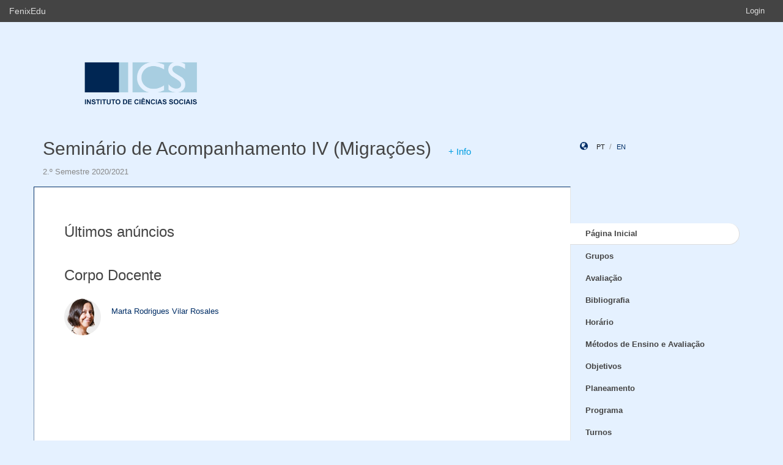

--- FILE ---
content_type: text/html;charset=UTF-8
request_url: https://fenix.ics.ulisboa.pt/courses/sa-iv-migracoes-284245230617000/pagina-inicial
body_size: 17579
content:

<!DOCTYPE html>
<html dir="ltr" lang="pt_PT">
  <head>
    <meta charset="utf-8">
    <meta http-equiv="Content-Language" content="pt" />
    <meta http-equiv="Content-Type" content="text/html; charset=UTF-8" />
    <meta http-equiv="X-UA-Compatible" content="IE=edge">
    <meta name="Description" content="FenixEdu™ is an open-source academic information platform." />
    <meta name="Keywords" content="FenixEdu, open-source, academic, information, platform, academic administration, higher education, e-learning" />
    <meta name="Language" content="pt_PT" />
    <meta name="Robots" content="all" />
    
        <!--
    <meta name="Author" content="FenixEdu" />
    <meta name="Email" content="hello@fenixedu.org" />
    <meta name="Copyright" content="Técnico Lisboa - Instituto Superior Técnico" />
    <meta name="Distribution" content="Global" />
    <meta name="Rating" content="General" />
    -->
    
    <!-- OpenGraph Specific Metas -->
        <!--
    <meta property="og:title" content="FenixEdu™" />
    <meta property="og:type" content="application" />
    <meta property="og:url" content="http://www.fenixedu.org" />
    <meta property="og:site_name" content="FenixEdu" />
    <meta property="og:description" content="FenixEdu Learning is an open-source academic information platform." />
    <meta property="fb:profile_id" content="379238245509413" />
    -->
    
    <!-- Mobile Specific Metas -->
    <meta name="viewport" content="width=device-width, initial-scale=1, maximum-scale=1.5">


    <title>Página Inicial · Seminário de Acompanhamento IV (Migrações)</title>

    <link href="https://fenix.ics.ulisboa.pt/api/cms/assets/fenixedu-learning-theme/e082a3e14a0e3209/css/bootstrap.min.css" rel="stylesheet">
    <link href="https://fenix.ics.ulisboa.pt/api/cms/assets/fenixedu-learning-theme/e082a3e14a0e3209/css/publicPages.css" rel="stylesheet">
    <script src="https://fenix.ics.ulisboa.pt/api/cms/assets/fenixedu-learning-theme/e082a3e14a0e3209/js/jquery-2.1.1.min.js" type="text/javascript"></script>

    <!-- HTML5 shim and Respond.js IE8 support of HTML5 elements and media queries -->
    <!--[if lt IE 9]>
      <script src="https://fenix.ics.ulisboa.pt/api/cms/assets/fenixedu-learning-theme/e082a3e14a0e3209/js/html5shiv.js"></script>
      <script src="https://fenix.ics.ulisboa.pt/api/cms/assets/fenixedu-learning-theme/e082a3e14a0e3209/js/respond.min.js"></script>
    <![endif]-->

    
    <!-- Header -->
        <!-- End Header -->
    <!-- Favicons & TouchIcons-->
    <link rel="shortcut icon" type="image/x-icon" href="/api/bennu-portal/configuration/favicon">
  </head>

  <body>

        <!-- Bar -->
    <div class="navbar navbar-inverse hidden-xs fenixedu-bar">
      <div class="container-fluid">
        <div class="navbar-header">
          <a class="navbar-brand" href="/" target="_blank">FenixEdu</a></li>
        </div>
        <div class="collapse navbar-collapse">
          <ul class="nav navbar-nav navbar-right">
          <li></li>
                          <li><a href="/login">Login</a></li>
                      </ul>
        </div>
      </div>
    </div>
    
  	<div id="headcounter">
  		<div class="container">
			

  		<div class="row" style="padding-top:60px; padding-bottom:30px;" >
  			<div class="col-sm-9">
          <div>
  				  <img class="logo" src="/api/bennu-portal/configuration/logo" />
          </div>
  			</div>
  			<div class="col-sm-3 ">
          <div >
  	           
          </div>
  			</div>
  		</div>
  		</div>
  	</div>
	
		<div class="container">
      <div class="row">
        <div class="col-sm-9">
          <h2 style="font-weight:300;" class="site-header"><a href="https://fenix.ics.ulisboa.pt/courses/sa-iv-migracoes-284245230617000">Seminário de Acompanhamento IV (Migrações)</a> <a style="padding-left:20px; font-size:15px; color:#009EE2; font-weight:300" href="#" data-toggle="modal" data-target="#myModal">+ Info</a>
 </h2>
          
            <div style="font-size:15px; color:#888; margin-top:5px; margin-bottom:15px;"><small>
              2.º Semestre 2020/2021</small></div>
        </div>
        <div class="col-sm-3 hidden-xs">
              <div style="margin-top: 6px; margin-top: 25px;">
                <i class="glyphicon glyphicon-globe branded" style="padding-right:10px;"></i>
                                        <a class="locale-changer active" title="português (Portugal)" onclick="setLang('pt_PT')">pt</a>
                                        <a class="locale-changer " title="inglês (Reino Unido)" onclick="setLang('en_GB')">en</a>
                                </div>
        </div>
      </div>
	  		</div>
	
    <div class="container">

      <main class="row">

        <div class="col-sm-9 main-content" id="content-block">
          <h3 style="font-weight:300; margin-bottom: 22px; margin-top:0px;">
            	Últimos anúncios            
          </h3>
          




          <h3 style="font-weight:300; margin-bottom: 22px; margin-top:45px;">            
            Corpo Docente            
          </h3>

	
									
	<div class="row" style="margin-top:25px;">
				<div class="col-sm-1">
					<img class="img-circle" width="60" src="/api/user/photo/marta.rosales?s=60"/>
				</div>
				<div class="col-sm-11" style="margin-top:12px;padding-left:25px;">
											<a href="https://migrations.ics.ulisboa.pt/">Marta Rodrigues Vilar Rosales</a>
						
																<div>
											</div>
			</div>
	</div>

			


<!-- Modal -->
<div class="modal fade" id="myModal" tabindex="-1" role="dialog" aria-labelledby="myModalLabel" aria-hidden="true">
	<div class="modal-dialog">
		<div class="modal-content">
			<div class="modal-header">
				<button type="button" class="close" data-dismiss="modal" aria-label="Close">
					<spanaria-hidden="true">&times;</span>
				</button>
				<h4 class="modal-title" id="myModalLabel">
					Mais informações				</h4>
			</div>
			<div class="modal-body">
				<div role="tabpanel">

					<!-- Nav tabs -->
					<ul class="nav nav-tabs" role="tablist">
						<li role="presentation" class="active">
							<a href="#info" aria-controls="home" role="tab" data-toggle="tab">
								Detalhes							</a>
						</li>
						<li role="presentation">
							<a href="#older" aria-controls="profile" role="tab" data-toggle="tab">
								Anos anteriores							</a>
						</li>
						<li role="presentation">
							<a href="#courses" aria-controls="messages" role="tab" data-toggle="tab">
								Cursos							</a>
						</li>
					</ul>

					<!-- Tab panes -->
					<div class="tab-content">

						<!-- extra information -->
						<div role="tabpanel" class="tab-pane active" id="info">
							
													</div>

						<!-- Previous execution courses -->
						<div role="tabpanel" class="tab-pane" id="older">
							<p>
																	<ul class="list-unstyled">
																																<li>
												<a href="https://fenix.ics.ulisboa.pt/courses/dmig_seminario_de_acompanhemtno_ii_e_iv-565720207328484">
													2025/2026 
													-
													2.º Semestre 
													--
													(Doutoramento em Migrações)
												</a>
											</li>
																																											<li>
												<a href="https://fenix.ics.ulisboa.pt/courses/sa-iv-migracoes-847195184038356">
													2024/2025 
													-
													2.º Semestre 
													--
													(Doutoramento em Migrações)
												</a>
											</li>
																																											<li>
												<a href="https://fenix.ics.ulisboa.pt/courses/sa-iv-migracoes-1691620114170112">
													2023/2024 
													-
													2.º Semestre 
													--
													(Doutoramento em Migrações)
												</a>
											</li>
																																											<li>
												<a href="https://fenix.ics.ulisboa.pt/courses/sa-iv-migracoes-284245230617659">
													2022/2023 
													-
													2.º Semestre 
													--
													(Doutoramento em Migrações)
												</a>
											</li>
																																											<li>
												<a href="https://fenix.ics.ulisboa.pt/courses/sa-iv-migracoes-1410145137459584">
													2021/2022 
													-
													2nd Semester 
													--
													(Doutoramento em Migrações)
												</a>
											</li>
																																											<li>
												<a href="https://fenix.ics.ulisboa.pt/courses/sa-iv-migracoes-565720207328045">
													2019/2020 
													-
													2.º Semestre 
													--
													(Doutoramento em Migrações)
												</a>
											</li>
																																											<li>
												<a href="https://fenix.ics.ulisboa.pt/courses/sa-iv-migracoes-847195184037977">
													2018/2019 
													-
													2.º Semestre 
													--
													(Doutoramento em Migrações)
												</a>
											</li>
																																											<li>
												<a href="https://fenix.ics.ulisboa.pt/courses/sa-iv-migracoes-565720207327378">
													2017/2018 
													-
													2.º Semestre 
													--
													(Doutoramento em Migrações)
												</a>
											</li>
																														</ul>
															</p>
						</div>

						<!-- Degrees -->
						<div role="tabpanel" class="tab-pane" id="courses">
							<p>
																	<ul class="list-unstyled">
																																	<li>Doutoramento Bolonha em Migrações - Migrações</li>
																														</ul>
															</p>
						</div>
					</div>

				</div>
			</div>
			<div class="modal-footer">
				<button type="button" class="btn btn-default" data-dismiss="modal">
					Voltar				</button>
			</div>
		</div>
	</div>
</div>

        </div>
        


<nav class="col-sm-3" style="padding-left:0px; padding-top:60px;z-index:999; margin-left:-1px;">
  <!-- REGULAR MENU -->
            <div class="sidebar-module">
            
                  <ul class="nav nav-pills nav-stacked list-unstyled children">
                              <li class="menuItem open active">
    <a class="item" href="https://fenix.ics.ulisboa.pt/courses/sa-iv-migracoes-284245230617000/pagina-inicial">
      Página Inicial              <a class="rsslink" href="https://fenix.ics.ulisboa.pt/courses/sa-iv-migracoes-284245230617000/rss/announcement"><i style="float:right;">&nbsp;</i></a>
          </a>
        </li>
                                        <li class="menuItem  ">
    <a class="item" href="https://fenix.ics.ulisboa.pt/courses/sa-iv-migracoes-284245230617000/grupos">
      Grupos          </a>
        </li>
                                        <li class="menuItem  ">
    <a class="item" href="https://fenix.ics.ulisboa.pt/courses/sa-iv-migracoes-284245230617000/avaliacao">
      Avaliação          </a>
        </li>
                                        <li class="menuItem  ">
    <a class="item" href="https://fenix.ics.ulisboa.pt/courses/sa-iv-migracoes-284245230617000/bibliografia">
      Bibliografia          </a>
        </li>
                                        <li class="menuItem  ">
    <a class="item" href="https://fenix.ics.ulisboa.pt/courses/sa-iv-migracoes-284245230617000/horario">
      Horário          </a>
        </li>
                                        <li class="menuItem  ">
    <a class="item" href="https://fenix.ics.ulisboa.pt/courses/sa-iv-migracoes-284245230617000/metodos-de-ensino-e-avaliacao">
      Métodos de Ensino e Avaliação          </a>
        </li>
                                        <li class="menuItem  ">
    <a class="item" href="https://fenix.ics.ulisboa.pt/courses/sa-iv-migracoes-284245230617000/objetivos">
      Objetivos          </a>
        </li>
                                        <li class="menuItem  ">
    <a class="item" href="https://fenix.ics.ulisboa.pt/courses/sa-iv-migracoes-284245230617000/planeamento">
      Planeamento          </a>
        </li>
                                        <li class="menuItem  ">
    <a class="item" href="https://fenix.ics.ulisboa.pt/courses/sa-iv-migracoes-284245230617000/programa">
      Programa          </a>
        </li>
                                        <li class="menuItem  ">
    <a class="item" href="https://fenix.ics.ulisboa.pt/courses/sa-iv-migracoes-284245230617000/turnos">
      Turnos          </a>
        </li>
                                        <li class="menuItem  ">
    <a class="item" href="https://fenix.ics.ulisboa.pt/courses/sa-iv-migracoes-284245230617000/anuncios">
      Anúncios              <a class="rsslink" href="https://fenix.ics.ulisboa.pt/courses/sa-iv-migracoes-284245230617000/rss/announcement"><i style="float:right;">&nbsp;</i></a>
          </a>
        </li>
                                        <li class="menuItem  ">
    <a class="item" href="https://fenix.ics.ulisboa.pt/courses/sa-iv-migracoes-284245230617000/sumarios">
      Sumários              <a class="rsslink" href="https://fenix.ics.ulisboa.pt/courses/sa-iv-migracoes-284245230617000/rss/summary"><i style="float:right;">&nbsp;</i></a>
          </a>
        </li>
                    </ul>
          </div>
            <div class="sidebar-module">
            
                  <ul class="nav nav-pills nav-stacked list-unstyled children">
          </ul>
          </div>
    
    <div class="sidebar-module">
    </div>
</nav>

<script type="text/javascript">
(function() {
  $('.menuFolder:not(.open)>.children').hide();
  $('.menuFolder>p').click(function(event){
    $(this).parent().toggleClass('open');
    $(this).parent().children('.children').slideToggle();
    event.preventDefault();
  });
  setLang=function(l){$.post('/api/bennu-core/profile/locale/'+l.replace('_', '-')).always(function(){location.reload();})}
})();
</script>

      </main><!-- /.row -->

    </div><!-- /.container -->

    <footer class="container fenixedu-footer">
      <div class="col-sm-9">
        <a class="brand" href="http://www.ulisboa.pt/"><img width="150" src="https://fenix.ics.ulisboa.pt/api/cms/assets/fenixedu-learning-theme/e082a3e14a0e3209/images/ul-banner.png" alt="FenixEdu at ULisboa"></a>
        <img width="150" src="https://fenix.ics.ulisboa.pt/api/cms/assets/fenixedu-learning-theme/e082a3e14a0e3209/images/sama-bw.png">
      </div>

      <div class="col-sm-3" style="color:#888">
        <span style="padding-left:15px;">Instituto de Ciências Sociais</span>
      </div>
      
    </footer>

    <script src="https://fenix.ics.ulisboa.pt/api/cms/assets/fenixedu-learning-theme/e082a3e14a0e3209/js/bootstrap.min.js" type="text/javascript" async></script>
  </body>
</html>

<script src="https://cdnjs.cloudflare.com/ajax/libs/qtip2/2.2.1/jquery.qtip.min.js"></script>
<script src="https://cdnjs.cloudflare.com/ajax/libs/toastr.js/latest/toastr.min.js"></script>
<script src="https://cdnjs.cloudflare.com/ajax/libs/html2canvas/0.4.1/html2canvas.js"></script>
<script type="text/javascript" src="/static/qubFeedbackCollector/qubEduFeedbackCollectorV3.js?version=2014"></script>

<link rel="stylesheet" type="text/css" href="https://cdnjs.cloudflare.com/ajax/libs/qtip2/2.2.1/jquery.qtip.min.css" />
<link rel="stylesheet" type="text/css" href="/static/qubFeedbackCollector/qubEduFeedbackCollector.scss" />
<link rel="stylesheet" type="text/css" href="https://cdnjs.cloudflare.com/ajax/libs/toastr.js/latest/css/toastr.min.css" />
<link rel="stylesheet" href="https://maxcdn.bootstrapcdn.com/font-awesome/4.5.0/css/font-awesome.min.css">



<script type="text/javascript">
	toastr.options = {
		  "closeButton": false,
		  "debug": false,
		  "newestOnTop": false,
		  "progressBar": false,
		  "positionClass": "toast-top-center",
		  "preventDuplicates": true,
		  "onclick": null,
		  "showDuration": "1",
		  "hideDuration": "1000",
		  "timeOut": "10000",
		  "extendedTimeOut": "1000",
		  "showEasing": "swing",
		  "hideEasing": "linear",
		  "showMethod": "fadeIn",
		  "hideMethod": "fadeOut"
	} 
		var readLabels = {helpMessage:"Queremos ajudar! Nas situações de erro indique como o podemos replicar e qual o resultado esperado. Pode também adicionar ficheiros ou contextualizar informação em partes do ecrã.",type:"Tipo",title:"Formulário de Suporte",urgency:"Urgência",subject:"Assunto",message:"Mensagem",messagePlaceholder:"Descreva aqui os detalhes do seu problema.",add:"Adicionar",screenCaptureHelpMessage:"Seleccione uma área do ecrã que quer marcar para a referir na descrição do seu problema.",annexHelpMessage:"Adicione um ficheiro que nos ajude a depurar o seu problema.",send:"Enviar",cancel:"Cancelar",captureInfo:"Seleccione a área que deseja anotar (Pressione 'ESC' para cancelar).",successMessage:"Pedido submetido com sucesso!",errorMessage:"Pedido não enviado, tente novamente.",validationMessage:"A sua mensagem não tem texto.",tipLabel:"Anotação",annexSizeError:"O tamanho dos ficheiros deve ser inferior a 2MB"};
	
	$( document ).ready(function() {
		new window.qubSupportFormHandler("#openHelpdesk", "/api/defaultSupportRequest", readLabels,"body",false  ,"/static/qubSupport.html").init([{value : 'ERROR', text : 'Erro' },{value : 'REQUEST', text : 'Pedido' },{value : 'QUESTION', text : 'Dúvida' }], [{value : 'LOW', text : 'Baixa' },{value : 'MEDIUM', text : 'Média' },{value : 'HIGH', text : 'Alta' },{value : 'CRITICAL', text : 'Crítica' }], 1691044588552194);
	});
	</script>

--- FILE ---
content_type: text/CSS;charset=UTF-8
request_url: https://fenix.ics.ulisboa.pt/static/qubFeedbackCollector/qubEduFeedbackCollector.scss
body_size: 2909
content:
.ssoLoginButton{background-color:#002e66 !important}.application-logo{position:absolute;left:10px}.qubSupport{font-family:"Helvetica Neue",Helvetica,Arial,sans-serif;font-size:12px}.qubSupport input{font-size:12px}.qubSupport textarea{font-size:12px;resize:none}.qubSupport .header{padding-bottom:25px;position:relative;background-color:transparent}.qubSupport .header .fa{float:right;display:inline-block;font-size:12px;line-height:32px}.qubSupport .helpdesk-text-color{color:#002e66}.qubSupport .header>*{display:inline-block}.qubSupport .header h3{font-size:23px;margin-top:18px;margin-bottom:9px;font-weight:300;line-height:1.1}.qubSupport form{position:fixed;float:right;bottom:2em;right:2em;border-top-style:solid;border-top-width:5px;width:400px;padding:0 25px 25px 25px;border-radius:0 0 4px 4px;background-color:#f5f6f7;z-index:101;margin-left:auto;margin-right:0;box-sizing:border-box}.qubSupport fieldset{margin:0 0 1rem 0;padding:0;border:none}.qubSupport legend{font-weight:400}.qubSupport h3 .qubSupport legend,.qubSupport label{display:inline-block;margin-bottom:.5rem;font-weight:normal}.qubSupport ul{margin-top:16px}.qubSupport input[type='text'],.qubSupport textarea,.qubSupport select{display:block;padding:.5rem;width:100%;background-color:white;border:1px solid #e5e5e5;outline:none;transition-property:none;transition-duration:none;box-sizing:border-box}.qubSupport input[type='text']:focus,.qubSupport textarea:focus,.qubSupport select:focus{border-color:#002e66}.qubSupport textarea{max-width:450px;min-height:100px;height:100px}.qubSupport input[type='text'],.qubSupport select{height:34px}.qubSupport select{font-size:13px}.qubSupport .cancel{margin-right:0;float:right}.qubSupport button{display:block;margin:1em auto;padding:.5rem 2rem;font-size:14px;margin-right:5%;color:white;width:47.5%;float:left;border:none;border-radius:0px;outline:none;transition-property:none;transition-duration:none}.qubSupport button:hover{cursor:pointer}.qubSupport .cancel{color:#333;background-color:#e7e7e7;cursor:pointer}.qubSupport .cancel:hover{background-color:rgba(231,231,231,0.9);border-color:rgba(231,231,231,0.9)}.qubSupport .captureScreen,.qubSupport .addAnnex{cursor:pointer;margin-left:10px;font-size:15px}.qubSupport .captureScreen:hover,.qubSupport .addAnnex:hover{color:#004599 !important}.qubSupport .files-list{list-style:none;padding-left:22px}.qubSupport .files-list li{margin-bottom:5px;font-size:13px}.qubSupport i.fa-times{font-size:11px;color:#e74c3c}.supportOverlay{position:fixed;height:100%;width:100%;z-index:100;background-color:#3F464C;opacity:0.4}.qubSupport .removeAnnex{cursor:pointer}.toast{opacity:1 !important}#toast-container>div{opacity:1 !important}#toast-container{font-family:"Helvetica Neue",Helvetica,Arial,sans-serif;font-size:13px}.helpdesk-border-color{border-color:#002e66}.feedback-highlight-element{border:5px solid #002e66 !important}


--- FILE ---
content_type: application/javascript; charset=utf-8
request_url: https://cdnjs.cloudflare.com/ajax/libs/qtip2/2.2.1/jquery.qtip.min.js
body_size: 14230
content:
/* qTip2 v2.2.1 | Plugins: tips viewport imagemap svg modal ie6 | Styles: core basic css3 | qtip2.com | Licensed MIT | Sun Sep 07 2014 14:22:14 */

!function(a,b,c){!function(a){"use strict";"function"==typeof define&&define.amd?define(["jquery"],a):jQuery&&!jQuery.fn.qtip&&a(jQuery)}(function(d){"use strict";function e(a,b,c,e){this.id=c,this.target=a,this.tooltip=F,this.elements={target:a},this._id=S+"-"+c,this.timers={img:{}},this.options=b,this.plugins={},this.cache={event:{},target:d(),disabled:E,attr:e,onTooltip:E,lastClass:""},this.rendered=this.destroyed=this.disabled=this.waiting=this.hiddenDuringWait=this.positioning=this.triggering=E}function f(a){return a===F||"object"!==d.type(a)}function g(a){return!(d.isFunction(a)||a&&a.attr||a.length||"object"===d.type(a)&&(a.jquery||a.then))}function h(a){var b,c,e,h;return f(a)?E:(f(a.metadata)&&(a.metadata={type:a.metadata}),"content"in a&&(b=a.content,f(b)||b.jquery||b.done?b=a.content={text:c=g(b)?E:b}:c=b.text,"ajax"in b&&(e=b.ajax,h=e&&e.once!==E,delete b.ajax,b.text=function(a,b){var f=c||d(this).attr(b.options.content.attr)||"Loading...",g=d.ajax(d.extend({},e,{context:b})).then(e.success,F,e.error).then(function(a){return a&&h&&b.set("content.text",a),a},function(a,c,d){b.destroyed||0===a.status||b.set("content.text",c+": "+d)});return h?f:(b.set("content.text",f),g)}),"title"in b&&(d.isPlainObject(b.title)&&(b.button=b.title.button,b.title=b.title.text),g(b.title||E)&&(b.title=E))),"position"in a&&f(a.position)&&(a.position={my:a.position,at:a.position}),"show"in a&&f(a.show)&&(a.show=a.show.jquery?{target:a.show}:a.show===D?{ready:D}:{event:a.show}),"hide"in a&&f(a.hide)&&(a.hide=a.hide.jquery?{target:a.hide}:{event:a.hide}),"style"in a&&f(a.style)&&(a.style={classes:a.style}),d.each(R,function(){this.sanitize&&this.sanitize(a)}),a)}function i(a,b){for(var c,d=0,e=a,f=b.split(".");e=e[f[d++]];)d<f.length&&(c=e);return[c||a,f.pop()]}function j(a,b){var c,d,e;for(c in this.checks)for(d in this.checks[c])(e=new RegExp(d,"i").exec(a))&&(b.push(e),("builtin"===c||this.plugins[c])&&this.checks[c][d].apply(this.plugins[c]||this,b))}function k(a){return V.concat("").join(a?"-"+a+" ":" ")}function l(a,b){return b>0?setTimeout(d.proxy(a,this),b):void a.call(this)}function m(a){this.tooltip.hasClass(ab)||(clearTimeout(this.timers.show),clearTimeout(this.timers.hide),this.timers.show=l.call(this,function(){this.toggle(D,a)},this.options.show.delay))}function n(a){if(!this.tooltip.hasClass(ab)&&!this.destroyed){var b=d(a.relatedTarget),c=b.closest(W)[0]===this.tooltip[0],e=b[0]===this.options.show.target[0];if(clearTimeout(this.timers.show),clearTimeout(this.timers.hide),this!==b[0]&&"mouse"===this.options.position.target&&c||this.options.hide.fixed&&/mouse(out|leave|move)/.test(a.type)&&(c||e))try{a.preventDefault(),a.stopImmediatePropagation()}catch(f){}else this.timers.hide=l.call(this,function(){this.toggle(E,a)},this.options.hide.delay,this)}}function o(a){!this.tooltip.hasClass(ab)&&this.options.hide.inactive&&(clearTimeout(this.timers.inactive),this.timers.inactive=l.call(this,function(){this.hide(a)},this.options.hide.inactive))}function p(a){this.rendered&&this.tooltip[0].offsetWidth>0&&this.reposition(a)}function q(a,c,e){d(b.body).delegate(a,(c.split?c:c.join("."+S+" "))+"."+S,function(){var a=y.api[d.attr(this,U)];a&&!a.disabled&&e.apply(a,arguments)})}function r(a,c,f){var g,i,j,k,l,m=d(b.body),n=a[0]===b?m:a,o=a.metadata?a.metadata(f.metadata):F,p="html5"===f.metadata.type&&o?o[f.metadata.name]:F,q=a.data(f.metadata.name||"qtipopts");try{q="string"==typeof q?d.parseJSON(q):q}catch(r){}if(k=d.extend(D,{},y.defaults,f,"object"==typeof q?h(q):F,h(p||o)),i=k.position,k.id=c,"boolean"==typeof k.content.text){if(j=a.attr(k.content.attr),k.content.attr===E||!j)return E;k.content.text=j}if(i.container.length||(i.container=m),i.target===E&&(i.target=n),k.show.target===E&&(k.show.target=n),k.show.solo===D&&(k.show.solo=i.container.closest("body")),k.hide.target===E&&(k.hide.target=n),k.position.viewport===D&&(k.position.viewport=i.container),i.container=i.container.eq(0),i.at=new A(i.at,D),i.my=new A(i.my),a.data(S))if(k.overwrite)a.qtip("destroy",!0);else if(k.overwrite===E)return E;return a.attr(T,c),k.suppress&&(l=a.attr("title"))&&a.removeAttr("title").attr(cb,l).attr("title",""),g=new e(a,k,c,!!j),a.data(S,g),g}function s(a){return a.charAt(0).toUpperCase()+a.slice(1)}function t(a,b){var d,e,f=b.charAt(0).toUpperCase()+b.slice(1),g=(b+" "+rb.join(f+" ")+f).split(" "),h=0;if(qb[b])return a.css(qb[b]);for(;d=g[h++];)if((e=a.css(d))!==c)return qb[b]=d,e}function u(a,b){return Math.ceil(parseFloat(t(a,b)))}function v(a,b){this._ns="tip",this.options=b,this.offset=b.offset,this.size=[b.width,b.height],this.init(this.qtip=a)}function w(a,b){this.options=b,this._ns="-modal",this.init(this.qtip=a)}function x(a){this._ns="ie6",this.init(this.qtip=a)}var y,z,A,B,C,D=!0,E=!1,F=null,G="x",H="y",I="width",J="height",K="top",L="left",M="bottom",N="right",O="center",P="flipinvert",Q="shift",R={},S="qtip",T="data-hasqtip",U="data-qtip-id",V=["ui-widget","ui-tooltip"],W="."+S,X="click dblclick mousedown mouseup mousemove mouseleave mouseenter".split(" "),Y=S+"-fixed",Z=S+"-default",$=S+"-focus",_=S+"-hover",ab=S+"-disabled",bb="_replacedByqTip",cb="oldtitle",db={ie:function(){for(var a=4,c=b.createElement("div");(c.innerHTML="<!--[if gt IE "+a+"]><i></i><![endif]-->")&&c.getElementsByTagName("i")[0];a+=1);return a>4?a:0/0}(),iOS:parseFloat((""+(/CPU.*OS ([0-9_]{1,5})|(CPU like).*AppleWebKit.*Mobile/i.exec(navigator.userAgent)||[0,""])[1]).replace("undefined","3_2").replace("_",".").replace("_",""))||E};z=e.prototype,z._when=function(a){return d.when.apply(d,a)},z.render=function(a){if(this.rendered||this.destroyed)return this;var b,c=this,e=this.options,f=this.cache,g=this.elements,h=e.content.text,i=e.content.title,j=e.content.button,k=e.position,l=("."+this._id+" ",[]);return d.attr(this.target[0],"aria-describedby",this._id),f.posClass=this._createPosClass((this.position={my:k.my,at:k.at}).my),this.tooltip=g.tooltip=b=d("<div/>",{id:this._id,"class":[S,Z,e.style.classes,f.posClass].join(" "),width:e.style.width||"",height:e.style.height||"",tracking:"mouse"===k.target&&k.adjust.mouse,role:"alert","aria-live":"polite","aria-atomic":E,"aria-describedby":this._id+"-content","aria-hidden":D}).toggleClass(ab,this.disabled).attr(U,this.id).data(S,this).appendTo(k.container).append(g.content=d("<div />",{"class":S+"-content",id:this._id+"-content","aria-atomic":D})),this.rendered=-1,this.positioning=D,i&&(this._createTitle(),d.isFunction(i)||l.push(this._updateTitle(i,E))),j&&this._createButton(),d.isFunction(h)||l.push(this._updateContent(h,E)),this.rendered=D,this._setWidget(),d.each(R,function(a){var b;"render"===this.initialize&&(b=this(c))&&(c.plugins[a]=b)}),this._unassignEvents(),this._assignEvents(),this._when(l).then(function(){c._trigger("render"),c.positioning=E,c.hiddenDuringWait||!e.show.ready&&!a||c.toggle(D,f.event,E),c.hiddenDuringWait=E}),y.api[this.id]=this,this},z.destroy=function(a){function b(){if(!this.destroyed){this.destroyed=D;var a,b=this.target,c=b.attr(cb);this.rendered&&this.tooltip.stop(1,0).find("*").remove().end().remove(),d.each(this.plugins,function(){this.destroy&&this.destroy()});for(a in this.timers)clearTimeout(this.timers[a]);b.removeData(S).removeAttr(U).removeAttr(T).removeAttr("aria-describedby"),this.options.suppress&&c&&b.attr("title",c).removeAttr(cb),this._unassignEvents(),this.options=this.elements=this.cache=this.timers=this.plugins=this.mouse=F,delete y.api[this.id]}}return this.destroyed?this.target:(a===D&&"hide"!==this.triggering||!this.rendered?b.call(this):(this.tooltip.one("tooltiphidden",d.proxy(b,this)),!this.triggering&&this.hide()),this.target)},B=z.checks={builtin:{"^id$":function(a,b,c,e){var f=c===D?y.nextid:c,g=S+"-"+f;f!==E&&f.length>0&&!d("#"+g).length?(this._id=g,this.rendered&&(this.tooltip[0].id=this._id,this.elements.content[0].id=this._id+"-content",this.elements.title[0].id=this._id+"-title")):a[b]=e},"^prerender":function(a,b,c){c&&!this.rendered&&this.render(this.options.show.ready)},"^content.text$":function(a,b,c){this._updateContent(c)},"^content.attr$":function(a,b,c,d){this.options.content.text===this.target.attr(d)&&this._updateContent(this.target.attr(c))},"^content.title$":function(a,b,c){return c?(c&&!this.elements.title&&this._createTitle(),void this._updateTitle(c)):this._removeTitle()},"^content.button$":function(a,b,c){this._updateButton(c)},"^content.title.(text|button)$":function(a,b,c){this.set("content."+b,c)},"^position.(my|at)$":function(a,b,c){"string"==typeof c&&(this.position[b]=a[b]=new A(c,"at"===b))},"^position.container$":function(a,b,c){this.rendered&&this.tooltip.appendTo(c)},"^show.ready$":function(a,b,c){c&&(!this.rendered&&this.render(D)||this.toggle(D))},"^style.classes$":function(a,b,c,d){this.rendered&&this.tooltip.removeClass(d).addClass(c)},"^style.(width|height)":function(a,b,c){this.rendered&&this.tooltip.css(b,c)},"^style.widget|content.title":function(){this.rendered&&this._setWidget()},"^style.def":function(a,b,c){this.rendered&&this.tooltip.toggleClass(Z,!!c)},"^events.(render|show|move|hide|focus|blur)$":function(a,b,c){this.rendered&&this.tooltip[(d.isFunction(c)?"":"un")+"bind"]("tooltip"+b,c)},"^(show|hide|position).(event|target|fixed|inactive|leave|distance|viewport|adjust)":function(){if(this.rendered){var a=this.options.position;this.tooltip.attr("tracking","mouse"===a.target&&a.adjust.mouse),this._unassignEvents(),this._assignEvents()}}}},z.get=function(a){if(this.destroyed)return this;var b=i(this.options,a.toLowerCase()),c=b[0][b[1]];return c.precedance?c.string():c};var eb=/^position\.(my|at|adjust|target|container|viewport)|style|content|show\.ready/i,fb=/^prerender|show\.ready/i;z.set=function(a,b){if(this.destroyed)return this;{var c,e=this.rendered,f=E,g=this.options;this.checks}return"string"==typeof a?(c=a,a={},a[c]=b):a=d.extend({},a),d.each(a,function(b,c){if(e&&fb.test(b))return void delete a[b];var h,j=i(g,b.toLowerCase());h=j[0][j[1]],j[0][j[1]]=c&&c.nodeType?d(c):c,f=eb.test(b)||f,a[b]=[j[0],j[1],c,h]}),h(g),this.positioning=D,d.each(a,d.proxy(j,this)),this.positioning=E,this.rendered&&this.tooltip[0].offsetWidth>0&&f&&this.reposition("mouse"===g.position.target?F:this.cache.event),this},z._update=function(a,b){var c=this,e=this.cache;return this.rendered&&a?(d.isFunction(a)&&(a=a.call(this.elements.target,e.event,this)||""),d.isFunction(a.then)?(e.waiting=D,a.then(function(a){return e.waiting=E,c._update(a,b)},F,function(a){return c._update(a,b)})):a===E||!a&&""!==a?E:(a.jquery&&a.length>0?b.empty().append(a.css({display:"block",visibility:"visible"})):b.html(a),this._waitForContent(b).then(function(a){c.rendered&&c.tooltip[0].offsetWidth>0&&c.reposition(e.event,!a.length)}))):E},z._waitForContent=function(a){var b=this.cache;return b.waiting=D,(d.fn.imagesLoaded?a.imagesLoaded():d.Deferred().resolve([])).done(function(){b.waiting=E}).promise()},z._updateContent=function(a,b){this._update(a,this.elements.content,b)},z._updateTitle=function(a,b){this._update(a,this.elements.title,b)===E&&this._removeTitle(E)},z._createTitle=function(){var a=this.elements,b=this._id+"-title";a.titlebar&&this._removeTitle(),a.titlebar=d("<div />",{"class":S+"-titlebar "+(this.options.style.widget?k("header"):"")}).append(a.title=d("<div />",{id:b,"class":S+"-title","aria-atomic":D})).insertBefore(a.content).delegate(".qtip-close","mousedown keydown mouseup keyup mouseout",function(a){d(this).toggleClass("ui-state-active ui-state-focus","down"===a.type.substr(-4))}).delegate(".qtip-close","mouseover mouseout",function(a){d(this).toggleClass("ui-state-hover","mouseover"===a.type)}),this.options.content.button&&this._createButton()},z._removeTitle=function(a){var b=this.elements;b.title&&(b.titlebar.remove(),b.titlebar=b.title=b.button=F,a!==E&&this.reposition())},z._createPosClass=function(a){return S+"-pos-"+(a||this.options.position.my).abbrev()},z.reposition=function(c,e){if(!this.rendered||this.positioning||this.destroyed)return this;this.positioning=D;var f,g,h,i,j=this.cache,k=this.tooltip,l=this.options.position,m=l.target,n=l.my,o=l.at,p=l.viewport,q=l.container,r=l.adjust,s=r.method.split(" "),t=k.outerWidth(E),u=k.outerHeight(E),v=0,w=0,x=k.css("position"),y={left:0,top:0},z=k[0].offsetWidth>0,A=c&&"scroll"===c.type,B=d(a),C=q[0].ownerDocument,F=this.mouse;if(d.isArray(m)&&2===m.length)o={x:L,y:K},y={left:m[0],top:m[1]};else if("mouse"===m)o={x:L,y:K},(!r.mouse||this.options.hide.distance)&&j.origin&&j.origin.pageX?c=j.origin:!c||c&&("resize"===c.type||"scroll"===c.type)?c=j.event:F&&F.pageX&&(c=F),"static"!==x&&(y=q.offset()),C.body.offsetWidth!==(a.innerWidth||C.documentElement.clientWidth)&&(g=d(b.body).offset()),y={left:c.pageX-y.left+(g&&g.left||0),top:c.pageY-y.top+(g&&g.top||0)},r.mouse&&A&&F&&(y.left-=(F.scrollX||0)-B.scrollLeft(),y.top-=(F.scrollY||0)-B.scrollTop());else{if("event"===m?c&&c.target&&"scroll"!==c.type&&"resize"!==c.type?j.target=d(c.target):c.target||(j.target=this.elements.target):"event"!==m&&(j.target=d(m.jquery?m:this.elements.target)),m=j.target,m=d(m).eq(0),0===m.length)return this;m[0]===b||m[0]===a?(v=db.iOS?a.innerWidth:m.width(),w=db.iOS?a.innerHeight:m.height(),m[0]===a&&(y={top:(p||m).scrollTop(),left:(p||m).scrollLeft()})):R.imagemap&&m.is("area")?f=R.imagemap(this,m,o,R.viewport?s:E):R.svg&&m&&m[0].ownerSVGElement?f=R.svg(this,m,o,R.viewport?s:E):(v=m.outerWidth(E),w=m.outerHeight(E),y=m.offset()),f&&(v=f.width,w=f.height,g=f.offset,y=f.position),y=this.reposition.offset(m,y,q),(db.iOS>3.1&&db.iOS<4.1||db.iOS>=4.3&&db.iOS<4.33||!db.iOS&&"fixed"===x)&&(y.left-=B.scrollLeft(),y.top-=B.scrollTop()),(!f||f&&f.adjustable!==E)&&(y.left+=o.x===N?v:o.x===O?v/2:0,y.top+=o.y===M?w:o.y===O?w/2:0)}return y.left+=r.x+(n.x===N?-t:n.x===O?-t/2:0),y.top+=r.y+(n.y===M?-u:n.y===O?-u/2:0),R.viewport?(h=y.adjusted=R.viewport(this,y,l,v,w,t,u),g&&h.left&&(y.left+=g.left),g&&h.top&&(y.top+=g.top),h.my&&(this.position.my=h.my)):y.adjusted={left:0,top:0},j.posClass!==(i=this._createPosClass(this.position.my))&&k.removeClass(j.posClass).addClass(j.posClass=i),this._trigger("move",[y,p.elem||p],c)?(delete y.adjusted,e===E||!z||isNaN(y.left)||isNaN(y.top)||"mouse"===m||!d.isFunction(l.effect)?k.css(y):d.isFunction(l.effect)&&(l.effect.call(k,this,d.extend({},y)),k.queue(function(a){d(this).css({opacity:"",height:""}),db.ie&&this.style.removeAttribute("filter"),a()})),this.positioning=E,this):this},z.reposition.offset=function(a,c,e){function f(a,b){c.left+=b*a.scrollLeft(),c.top+=b*a.scrollTop()}if(!e[0])return c;var g,h,i,j,k=d(a[0].ownerDocument),l=!!db.ie&&"CSS1Compat"!==b.compatMode,m=e[0];do"static"!==(h=d.css(m,"position"))&&("fixed"===h?(i=m.getBoundingClientRect(),f(k,-1)):(i=d(m).position(),i.left+=parseFloat(d.css(m,"borderLeftWidth"))||0,i.top+=parseFloat(d.css(m,"borderTopWidth"))||0),c.left-=i.left+(parseFloat(d.css(m,"marginLeft"))||0),c.top-=i.top+(parseFloat(d.css(m,"marginTop"))||0),g||"hidden"===(j=d.css(m,"overflow"))||"visible"===j||(g=d(m)));while(m=m.offsetParent);return g&&(g[0]!==k[0]||l)&&f(g,1),c};var gb=(A=z.reposition.Corner=function(a,b){a=(""+a).replace(/([A-Z])/," $1").replace(/middle/gi,O).toLowerCase(),this.x=(a.match(/left|right/i)||a.match(/center/)||["inherit"])[0].toLowerCase(),this.y=(a.match(/top|bottom|center/i)||["inherit"])[0].toLowerCase(),this.forceY=!!b;var c=a.charAt(0);this.precedance="t"===c||"b"===c?H:G}).prototype;gb.invert=function(a,b){this[a]=this[a]===L?N:this[a]===N?L:b||this[a]},gb.string=function(a){var b=this.x,c=this.y,d=b!==c?"center"===b||"center"!==c&&(this.precedance===H||this.forceY)?[c,b]:[b,c]:[b];return a!==!1?d.join(" "):d},gb.abbrev=function(){var a=this.string(!1);return a[0].charAt(0)+(a[1]&&a[1].charAt(0)||"")},gb.clone=function(){return new A(this.string(),this.forceY)},z.toggle=function(a,c){var e=this.cache,f=this.options,g=this.tooltip;if(c){if(/over|enter/.test(c.type)&&e.event&&/out|leave/.test(e.event.type)&&f.show.target.add(c.target).length===f.show.target.length&&g.has(c.relatedTarget).length)return this;e.event=d.event.fix(c)}if(this.waiting&&!a&&(this.hiddenDuringWait=D),!this.rendered)return a?this.render(1):this;if(this.destroyed||this.disabled)return this;var h,i,j,k=a?"show":"hide",l=this.options[k],m=(this.options[a?"hide":"show"],this.options.position),n=this.options.content,o=this.tooltip.css("width"),p=this.tooltip.is(":visible"),q=a||1===l.target.length,r=!c||l.target.length<2||e.target[0]===c.target;return(typeof a).search("boolean|number")&&(a=!p),h=!g.is(":animated")&&p===a&&r,i=h?F:!!this._trigger(k,[90]),this.destroyed?this:(i!==E&&a&&this.focus(c),!i||h?this:(d.attr(g[0],"aria-hidden",!a),a?(this.mouse&&(e.origin=d.event.fix(this.mouse)),d.isFunction(n.text)&&this._updateContent(n.text,E),d.isFunction(n.title)&&this._updateTitle(n.title,E),!C&&"mouse"===m.target&&m.adjust.mouse&&(d(b).bind("mousemove."+S,this._storeMouse),C=D),o||g.css("width",g.outerWidth(E)),this.reposition(c,arguments[2]),o||g.css("width",""),l.solo&&("string"==typeof l.solo?d(l.solo):d(W,l.solo)).not(g).not(l.target).qtip("hide",d.Event("tooltipsolo"))):(clearTimeout(this.timers.show),delete e.origin,C&&!d(W+'[tracking="true"]:visible',l.solo).not(g).length&&(d(b).unbind("mousemove."+S),C=E),this.blur(c)),j=d.proxy(function(){a?(db.ie&&g[0].style.removeAttribute("filter"),g.css("overflow",""),"string"==typeof l.autofocus&&d(this.options.show.autofocus,g).focus(),this.options.show.target.trigger("qtip-"+this.id+"-inactive")):g.css({display:"",visibility:"",opacity:"",left:"",top:""}),this._trigger(a?"visible":"hidden")},this),l.effect===E||q===E?(g[k](),j()):d.isFunction(l.effect)?(g.stop(1,1),l.effect.call(g,this),g.queue("fx",function(a){j(),a()})):g.fadeTo(90,a?1:0,j),a&&l.target.trigger("qtip-"+this.id+"-inactive"),this))},z.show=function(a){return this.toggle(D,a)},z.hide=function(a){return this.toggle(E,a)},z.focus=function(a){if(!this.rendered||this.destroyed)return this;var b=d(W),c=this.tooltip,e=parseInt(c[0].style.zIndex,10),f=y.zindex+b.length;return c.hasClass($)||this._trigger("focus",[f],a)&&(e!==f&&(b.each(function(){this.style.zIndex>e&&(this.style.zIndex=this.style.zIndex-1)}),b.filter("."+$).qtip("blur",a)),c.addClass($)[0].style.zIndex=f),this},z.blur=function(a){return!this.rendered||this.destroyed?this:(this.tooltip.removeClass($),this._trigger("blur",[this.tooltip.css("zIndex")],a),this)},z.disable=function(a){return this.destroyed?this:("toggle"===a?a=!(this.rendered?this.tooltip.hasClass(ab):this.disabled):"boolean"!=typeof a&&(a=D),this.rendered&&this.tooltip.toggleClass(ab,a).attr("aria-disabled",a),this.disabled=!!a,this)},z.enable=function(){return this.disable(E)},z._createButton=function(){var a=this,b=this.elements,c=b.tooltip,e=this.options.content.button,f="string"==typeof e,g=f?e:"Close tooltip";b.button&&b.button.remove(),b.button=e.jquery?e:d("<a />",{"class":"qtip-close "+(this.options.style.widget?"":S+"-icon"),title:g,"aria-label":g}).prepend(d("<span />",{"class":"ui-icon ui-icon-close",html:"&times;"})),b.button.appendTo(b.titlebar||c).attr("role","button").click(function(b){return c.hasClass(ab)||a.hide(b),E})},z._updateButton=function(a){if(!this.rendered)return E;var b=this.elements.button;a?this._createButton():b.remove()},z._setWidget=function(){var a=this.options.style.widget,b=this.elements,c=b.tooltip,d=c.hasClass(ab);c.removeClass(ab),ab=a?"ui-state-disabled":"qtip-disabled",c.toggleClass(ab,d),c.toggleClass("ui-helper-reset "+k(),a).toggleClass(Z,this.options.style.def&&!a),b.content&&b.content.toggleClass(k("content"),a),b.titlebar&&b.titlebar.toggleClass(k("header"),a),b.button&&b.button.toggleClass(S+"-icon",!a)},z._storeMouse=function(a){return(this.mouse=d.event.fix(a)).type="mousemove",this},z._bind=function(a,b,c,e,f){if(a&&c&&b.length){var g="."+this._id+(e?"-"+e:"");return d(a).bind((b.split?b:b.join(g+" "))+g,d.proxy(c,f||this)),this}},z._unbind=function(a,b){return a&&d(a).unbind("."+this._id+(b?"-"+b:"")),this},z._trigger=function(a,b,c){var e=d.Event("tooltip"+a);return e.originalEvent=c&&d.extend({},c)||this.cache.event||F,this.triggering=a,this.tooltip.trigger(e,[this].concat(b||[])),this.triggering=E,!e.isDefaultPrevented()},z._bindEvents=function(a,b,c,e,f,g){var h=c.filter(e).add(e.filter(c)),i=[];h.length&&(d.each(b,function(b,c){var e=d.inArray(c,a);e>-1&&i.push(a.splice(e,1)[0])}),i.length&&(this._bind(h,i,function(a){var b=this.rendered?this.tooltip[0].offsetWidth>0:!1;(b?g:f).call(this,a)}),c=c.not(h),e=e.not(h))),this._bind(c,a,f),this._bind(e,b,g)},z._assignInitialEvents=function(a){function b(a){return this.disabled||this.destroyed?E:(this.cache.event=a&&d.event.fix(a),this.cache.target=a&&d(a.target),clearTimeout(this.timers.show),void(this.timers.show=l.call(this,function(){this.render("object"==typeof a||c.show.ready)},c.prerender?0:c.show.delay)))}var c=this.options,e=c.show.target,f=c.hide.target,g=c.show.event?d.trim(""+c.show.event).split(" "):[],h=c.hide.event?d.trim(""+c.hide.event).split(" "):[];this._bind(this.elements.target,["remove","removeqtip"],function(){this.destroy(!0)},"destroy"),/mouse(over|enter)/i.test(c.show.event)&&!/mouse(out|leave)/i.test(c.hide.event)&&h.push("mouseleave"),this._bind(e,"mousemove",function(a){this._storeMouse(a),this.cache.onTarget=D}),this._bindEvents(g,h,e,f,b,function(){return this.timers?void clearTimeout(this.timers.show):E}),(c.show.ready||c.prerender)&&b.call(this,a)},z._assignEvents=function(){var c=this,e=this.options,f=e.position,g=this.tooltip,h=e.show.target,i=e.hide.target,j=f.container,k=f.viewport,l=d(b),q=(d(b.body),d(a)),r=e.show.event?d.trim(""+e.show.event).split(" "):[],s=e.hide.event?d.trim(""+e.hide.event).split(" "):[];d.each(e.events,function(a,b){c._bind(g,"toggle"===a?["tooltipshow","tooltiphide"]:["tooltip"+a],b,null,g)}),/mouse(out|leave)/i.test(e.hide.event)&&"window"===e.hide.leave&&this._bind(l,["mouseout","blur"],function(a){/select|option/.test(a.target.nodeName)||a.relatedTarget||this.hide(a)}),e.hide.fixed?i=i.add(g.addClass(Y)):/mouse(over|enter)/i.test(e.show.event)&&this._bind(i,"mouseleave",function(){clearTimeout(this.timers.show)}),(""+e.hide.event).indexOf("unfocus")>-1&&this._bind(j.closest("html"),["mousedown","touchstart"],function(a){var b=d(a.target),c=this.rendered&&!this.tooltip.hasClass(ab)&&this.tooltip[0].offsetWidth>0,e=b.parents(W).filter(this.tooltip[0]).length>0;b[0]===this.target[0]||b[0]===this.tooltip[0]||e||this.target.has(b[0]).length||!c||this.hide(a)}),"number"==typeof e.hide.inactive&&(this._bind(h,"qtip-"+this.id+"-inactive",o,"inactive"),this._bind(i.add(g),y.inactiveEvents,o)),this._bindEvents(r,s,h,i,m,n),this._bind(h.add(g),"mousemove",function(a){if("number"==typeof e.hide.distance){var b=this.cache.origin||{},c=this.options.hide.distance,d=Math.abs;(d(a.pageX-b.pageX)>=c||d(a.pageY-b.pageY)>=c)&&this.hide(a)}this._storeMouse(a)}),"mouse"===f.target&&f.adjust.mouse&&(e.hide.event&&this._bind(h,["mouseenter","mouseleave"],function(a){return this.cache?void(this.cache.onTarget="mouseenter"===a.type):E}),this._bind(l,"mousemove",function(a){this.rendered&&this.cache.onTarget&&!this.tooltip.hasClass(ab)&&this.tooltip[0].offsetWidth>0&&this.reposition(a)})),(f.adjust.resize||k.length)&&this._bind(d.event.special.resize?k:q,"resize",p),f.adjust.scroll&&this._bind(q.add(f.container),"scroll",p)},z._unassignEvents=function(){var c=this.options,e=c.show.target,f=c.hide.target,g=d.grep([this.elements.target[0],this.rendered&&this.tooltip[0],c.position.container[0],c.position.viewport[0],c.position.container.closest("html")[0],a,b],function(a){return"object"==typeof a});e&&e.toArray&&(g=g.concat(e.toArray())),f&&f.toArray&&(g=g.concat(f.toArray())),this._unbind(g)._unbind(g,"destroy")._unbind(g,"inactive")},d(function(){q(W,["mouseenter","mouseleave"],function(a){var b="mouseenter"===a.type,c=d(a.currentTarget),e=d(a.relatedTarget||a.target),f=this.options;b?(this.focus(a),c.hasClass(Y)&&!c.hasClass(ab)&&clearTimeout(this.timers.hide)):"mouse"===f.position.target&&f.position.adjust.mouse&&f.hide.event&&f.show.target&&!e.closest(f.show.target[0]).length&&this.hide(a),c.toggleClass(_,b)}),q("["+U+"]",X,o)}),y=d.fn.qtip=function(a,b,e){var f=(""+a).toLowerCase(),g=F,i=d.makeArray(arguments).slice(1),j=i[i.length-1],k=this[0]?d.data(this[0],S):F;return!arguments.length&&k||"api"===f?k:"string"==typeof a?(this.each(function(){var a=d.data(this,S);if(!a)return D;if(j&&j.timeStamp&&(a.cache.event=j),!b||"option"!==f&&"options"!==f)a[f]&&a[f].apply(a,i);else{if(e===c&&!d.isPlainObject(b))return g=a.get(b),E;a.set(b,e)}}),g!==F?g:this):"object"!=typeof a&&arguments.length?void 0:(k=h(d.extend(D,{},a)),this.each(function(a){var b,c;return c=d.isArray(k.id)?k.id[a]:k.id,c=!c||c===E||c.length<1||y.api[c]?y.nextid++:c,b=r(d(this),c,k),b===E?D:(y.api[c]=b,d.each(R,function(){"initialize"===this.initialize&&this(b)}),void b._assignInitialEvents(j))}))},d.qtip=e,y.api={},d.each({attr:function(a,b){if(this.length){var c=this[0],e="title",f=d.data(c,"qtip");if(a===e&&f&&"object"==typeof f&&f.options.suppress)return arguments.length<2?d.attr(c,cb):(f&&f.options.content.attr===e&&f.cache.attr&&f.set("content.text",b),this.attr(cb,b))}return d.fn["attr"+bb].apply(this,arguments)},clone:function(a){var b=(d([]),d.fn["clone"+bb].apply(this,arguments));return a||b.filter("["+cb+"]").attr("title",function(){return d.attr(this,cb)}).removeAttr(cb),b}},function(a,b){if(!b||d.fn[a+bb])return D;var c=d.fn[a+bb]=d.fn[a];d.fn[a]=function(){return b.apply(this,arguments)||c.apply(this,arguments)}}),d.ui||(d["cleanData"+bb]=d.cleanData,d.cleanData=function(a){for(var b,c=0;(b=d(a[c])).length;c++)if(b.attr(T))try{b.triggerHandler("removeqtip")}catch(e){}d["cleanData"+bb].apply(this,arguments)}),y.version="2.2.1",y.nextid=0,y.inactiveEvents=X,y.zindex=15e3,y.defaults={prerender:E,id:E,overwrite:D,suppress:D,content:{text:D,attr:"title",title:E,button:E},position:{my:"top left",at:"bottom right",target:E,container:E,viewport:E,adjust:{x:0,y:0,mouse:D,scroll:D,resize:D,method:"flipinvert flipinvert"},effect:function(a,b){d(this).animate(b,{duration:200,queue:E})}},show:{target:E,event:"mouseenter",effect:D,delay:90,solo:E,ready:E,autofocus:E},hide:{target:E,event:"mouseleave",effect:D,delay:0,fixed:E,inactive:E,leave:"window",distance:E},style:{classes:"",widget:E,width:E,height:E,def:D},events:{render:F,move:F,show:F,hide:F,toggle:F,visible:F,hidden:F,focus:F,blur:F}};var hb,ib="margin",jb="border",kb="color",lb="background-color",mb="transparent",nb=" !important",ob=!!b.createElement("canvas").getContext,pb=/rgba?\(0, 0, 0(, 0)?\)|transparent|#123456/i,qb={},rb=["Webkit","O","Moz","ms"];if(ob)var sb=a.devicePixelRatio||1,tb=function(){var a=b.createElement("canvas").getContext("2d");return a.backingStorePixelRatio||a.webkitBackingStorePixelRatio||a.mozBackingStorePixelRatio||a.msBackingStorePixelRatio||a.oBackingStorePixelRatio||1}(),ub=sb/tb;else var vb=function(a,b,c){return"<qtipvml:"+a+' xmlns="urn:schemas-microsoft.com:vml" class="qtip-vml" '+(b||"")+' style="behavior: url(#default#VML); '+(c||"")+'" />'};d.extend(v.prototype,{init:function(a){var b,c;c=this.element=a.elements.tip=d("<div />",{"class":S+"-tip"}).prependTo(a.tooltip),ob?(b=d("<canvas />").appendTo(this.element)[0].getContext("2d"),b.lineJoin="miter",b.miterLimit=1e5,b.save()):(b=vb("shape",'coordorigin="0,0"',"position:absolute;"),this.element.html(b+b),a._bind(d("*",c).add(c),["click","mousedown"],function(a){a.stopPropagation()},this._ns)),a._bind(a.tooltip,"tooltipmove",this.reposition,this._ns,this),this.create()},_swapDimensions:function(){this.size[0]=this.options.height,this.size[1]=this.options.width},_resetDimensions:function(){this.size[0]=this.options.width,this.size[1]=this.options.height},_useTitle:function(a){var b=this.qtip.elements.titlebar;return b&&(a.y===K||a.y===O&&this.element.position().top+this.size[1]/2+this.options.offset<b.outerHeight(D))},_parseCorner:function(a){var b=this.qtip.options.position.my;return a===E||b===E?a=E:a===D?a=new A(b.string()):a.string||(a=new A(a),a.fixed=D),a},_parseWidth:function(a,b,c){var d=this.qtip.elements,e=jb+s(b)+"Width";return(c?u(c,e):u(d.content,e)||u(this._useTitle(a)&&d.titlebar||d.content,e)||u(d.tooltip,e))||0},_parseRadius:function(a){var b=this.qtip.elements,c=jb+s(a.y)+s(a.x)+"Radius";return db.ie<9?0:u(this._useTitle(a)&&b.titlebar||b.content,c)||u(b.tooltip,c)||0},_invalidColour:function(a,b,c){var d=a.css(b);return!d||c&&d===a.css(c)||pb.test(d)?E:d},_parseColours:function(a){var b=this.qtip.elements,c=this.element.css("cssText",""),e=jb+s(a[a.precedance])+s(kb),f=this._useTitle(a)&&b.titlebar||b.content,g=this._invalidColour,h=[];return h[0]=g(c,lb)||g(f,lb)||g(b.content,lb)||g(b.tooltip,lb)||c.css(lb),h[1]=g(c,e,kb)||g(f,e,kb)||g(b.content,e,kb)||g(b.tooltip,e,kb)||b.tooltip.css(e),d("*",c).add(c).css("cssText",lb+":"+mb+nb+";"+jb+":0"+nb+";"),h},_calculateSize:function(a){var b,c,d,e=a.precedance===H,f=this.options.width,g=this.options.height,h="c"===a.abbrev(),i=(e?f:g)*(h?.5:1),j=Math.pow,k=Math.round,l=Math.sqrt(j(i,2)+j(g,2)),m=[this.border/i*l,this.border/g*l];return m[2]=Math.sqrt(j(m[0],2)-j(this.border,2)),m[3]=Math.sqrt(j(m[1],2)-j(this.border,2)),b=l+m[2]+m[3]+(h?0:m[0]),c=b/l,d=[k(c*f),k(c*g)],e?d:d.reverse()},_calculateTip:function(a,b,c){c=c||1,b=b||this.size;var d=b[0]*c,e=b[1]*c,f=Math.ceil(d/2),g=Math.ceil(e/2),h={br:[0,0,d,e,d,0],bl:[0,0,d,0,0,e],tr:[0,e,d,0,d,e],tl:[0,0,0,e,d,e],tc:[0,e,f,0,d,e],bc:[0,0,d,0,f,e],rc:[0,0,d,g,0,e],lc:[d,0,d,e,0,g]};return h.lt=h.br,h.rt=h.bl,h.lb=h.tr,h.rb=h.tl,h[a.abbrev()]},_drawCoords:function(a,b){a.beginPath(),a.moveTo(b[0],b[1]),a.lineTo(b[2],b[3]),a.lineTo(b[4],b[5]),a.closePath()},create:function(){var a=this.corner=(ob||db.ie)&&this._parseCorner(this.options.corner);return(this.enabled=!!this.corner&&"c"!==this.corner.abbrev())&&(this.qtip.cache.corner=a.clone(),this.update()),this.element.toggle(this.enabled),this.corner},update:function(b,c){if(!this.enabled)return this;var e,f,g,h,i,j,k,l,m=this.qtip.elements,n=this.element,o=n.children(),p=this.options,q=this.size,r=p.mimic,s=Math.round;b||(b=this.qtip.cache.corner||this.corner),r===E?r=b:(r=new A(r),r.precedance=b.precedance,"inherit"===r.x?r.x=b.x:"inherit"===r.y?r.y=b.y:r.x===r.y&&(r[b.precedance]=b[b.precedance])),f=r.precedance,b.precedance===G?this._swapDimensions():this._resetDimensions(),e=this.color=this._parseColours(b),e[1]!==mb?(l=this.border=this._parseWidth(b,b[b.precedance]),p.border&&1>l&&!pb.test(e[1])&&(e[0]=e[1]),this.border=l=p.border!==D?p.border:l):this.border=l=0,k=this.size=this._calculateSize(b),n.css({width:k[0],height:k[1],lineHeight:k[1]+"px"}),j=b.precedance===H?[s(r.x===L?l:r.x===N?k[0]-q[0]-l:(k[0]-q[0])/2),s(r.y===K?k[1]-q[1]:0)]:[s(r.x===L?k[0]-q[0]:0),s(r.y===K?l:r.y===M?k[1]-q[1]-l:(k[1]-q[1])/2)],ob?(g=o[0].getContext("2d"),g.restore(),g.save(),g.clearRect(0,0,6e3,6e3),h=this._calculateTip(r,q,ub),i=this._calculateTip(r,this.size,ub),o.attr(I,k[0]*ub).attr(J,k[1]*ub),o.css(I,k[0]).css(J,k[1]),this._drawCoords(g,i),g.fillStyle=e[1],g.fill(),g.translate(j[0]*ub,j[1]*ub),this._drawCoords(g,h),g.fillStyle=e[0],g.fill()):(h=this._calculateTip(r),h="m"+h[0]+","+h[1]+" l"+h[2]+","+h[3]+" "+h[4]+","+h[5]+" xe",j[2]=l&&/^(r|b)/i.test(b.string())?8===db.ie?2:1:0,o.css({coordsize:k[0]+l+" "+(k[1]+l),antialias:""+(r.string().indexOf(O)>-1),left:j[0]-j[2]*Number(f===G),top:j[1]-j[2]*Number(f===H),width:k[0]+l,height:k[1]+l}).each(function(a){var b=d(this);b[b.prop?"prop":"attr"]({coordsize:k[0]+l+" "+(k[1]+l),path:h,fillcolor:e[0],filled:!!a,stroked:!a}).toggle(!(!l&&!a)),!a&&b.html(vb("stroke",'weight="'+2*l+'px" color="'+e[1]+'" miterlimit="1000" joinstyle="miter"'))})),a.opera&&setTimeout(function(){m.tip.css({display:"inline-block",visibility:"visible"})},1),c!==E&&this.calculate(b,k)},calculate:function(a,b){if(!this.enabled)return E;var c,e,f=this,g=this.qtip.elements,h=this.element,i=this.options.offset,j=(g.tooltip.hasClass("ui-widget"),{});return a=a||this.corner,c=a.precedance,b=b||this._calculateSize(a),e=[a.x,a.y],c===G&&e.reverse(),d.each(e,function(d,e){var h,k,l;
e===O?(h=c===H?L:K,j[h]="50%",j[ib+"-"+h]=-Math.round(b[c===H?0:1]/2)+i):(h=f._parseWidth(a,e,g.tooltip),k=f._parseWidth(a,e,g.content),l=f._parseRadius(a),j[e]=Math.max(-f.border,d?k:i+(l>h?l:-h)))}),j[a[c]]-=b[c===G?0:1],h.css({margin:"",top:"",bottom:"",left:"",right:""}).css(j),j},reposition:function(a,b,d){function e(a,b,c,d,e){a===Q&&j.precedance===b&&k[d]&&j[c]!==O?j.precedance=j.precedance===G?H:G:a!==Q&&k[d]&&(j[b]=j[b]===O?k[d]>0?d:e:j[b]===d?e:d)}function f(a,b,e){j[a]===O?p[ib+"-"+b]=o[a]=g[ib+"-"+b]-k[b]:(h=g[e]!==c?[k[b],-g[b]]:[-k[b],g[b]],(o[a]=Math.max(h[0],h[1]))>h[0]&&(d[b]-=k[b],o[b]=E),p[g[e]!==c?e:b]=o[a])}if(this.enabled){var g,h,i=b.cache,j=this.corner.clone(),k=d.adjusted,l=b.options.position.adjust.method.split(" "),m=l[0],n=l[1]||l[0],o={left:E,top:E,x:0,y:0},p={};this.corner.fixed!==D&&(e(m,G,H,L,N),e(n,H,G,K,M),(j.string()!==i.corner.string()||i.cornerTop!==k.top||i.cornerLeft!==k.left)&&this.update(j,E)),g=this.calculate(j),g.right!==c&&(g.left=-g.right),g.bottom!==c&&(g.top=-g.bottom),g.user=this.offset,(o.left=m===Q&&!!k.left)&&f(G,L,N),(o.top=n===Q&&!!k.top)&&f(H,K,M),this.element.css(p).toggle(!(o.x&&o.y||j.x===O&&o.y||j.y===O&&o.x)),d.left-=g.left.charAt?g.user:m!==Q||o.top||!o.left&&!o.top?g.left+this.border:0,d.top-=g.top.charAt?g.user:n!==Q||o.left||!o.left&&!o.top?g.top+this.border:0,i.cornerLeft=k.left,i.cornerTop=k.top,i.corner=j.clone()}},destroy:function(){this.qtip._unbind(this.qtip.tooltip,this._ns),this.qtip.elements.tip&&this.qtip.elements.tip.find("*").remove().end().remove()}}),hb=R.tip=function(a){return new v(a,a.options.style.tip)},hb.initialize="render",hb.sanitize=function(a){if(a.style&&"tip"in a.style){var b=a.style.tip;"object"!=typeof b&&(b=a.style.tip={corner:b}),/string|boolean/i.test(typeof b.corner)||(b.corner=D)}},B.tip={"^position.my|style.tip.(corner|mimic|border)$":function(){this.create(),this.qtip.reposition()},"^style.tip.(height|width)$":function(a){this.size=[a.width,a.height],this.update(),this.qtip.reposition()},"^content.title|style.(classes|widget)$":function(){this.update()}},d.extend(D,y.defaults,{style:{tip:{corner:D,mimic:E,width:6,height:6,border:D,offset:0}}}),R.viewport=function(c,d,e,f,g,h,i){function j(a,b,c,e,f,g,h,i,j){var k=d[f],s=u[a],t=v[a],w=c===Q,x=s===f?j:s===g?-j:-j/2,y=t===f?i:t===g?-i:-i/2,z=q[f]+r[f]-(n?0:m[f]),A=z-k,B=k+j-(h===I?o:p)-z,C=x-(u.precedance===a||s===u[b]?y:0)-(t===O?i/2:0);return w?(C=(s===f?1:-1)*x,d[f]+=A>0?A:B>0?-B:0,d[f]=Math.max(-m[f]+r[f],k-C,Math.min(Math.max(-m[f]+r[f]+(h===I?o:p),k+C),d[f],"center"===s?k-x:1e9))):(e*=c===P?2:0,A>0&&(s!==f||B>0)?(d[f]-=C+e,l.invert(a,f)):B>0&&(s!==g||A>0)&&(d[f]-=(s===O?-C:C)+e,l.invert(a,g)),d[f]<q&&-d[f]>B&&(d[f]=k,l=u.clone())),d[f]-k}var k,l,m,n,o,p,q,r,s=e.target,t=c.elements.tooltip,u=e.my,v=e.at,w=e.adjust,x=w.method.split(" "),y=x[0],z=x[1]||x[0],A=e.viewport,B=e.container,C=(c.cache,{left:0,top:0});return A.jquery&&s[0]!==a&&s[0]!==b.body&&"none"!==w.method?(m=B.offset()||C,n="static"===B.css("position"),k="fixed"===t.css("position"),o=A[0]===a?A.width():A.outerWidth(E),p=A[0]===a?A.height():A.outerHeight(E),q={left:k?0:A.scrollLeft(),top:k?0:A.scrollTop()},r=A.offset()||C,("shift"!==y||"shift"!==z)&&(l=u.clone()),C={left:"none"!==y?j(G,H,y,w.x,L,N,I,f,h):0,top:"none"!==z?j(H,G,z,w.y,K,M,J,g,i):0,my:l}):C},R.polys={polygon:function(a,b){var c,d,e,f={width:0,height:0,position:{top:1e10,right:0,bottom:0,left:1e10},adjustable:E},g=0,h=[],i=1,j=1,k=0,l=0;for(g=a.length;g--;)c=[parseInt(a[--g],10),parseInt(a[g+1],10)],c[0]>f.position.right&&(f.position.right=c[0]),c[0]<f.position.left&&(f.position.left=c[0]),c[1]>f.position.bottom&&(f.position.bottom=c[1]),c[1]<f.position.top&&(f.position.top=c[1]),h.push(c);if(d=f.width=Math.abs(f.position.right-f.position.left),e=f.height=Math.abs(f.position.bottom-f.position.top),"c"===b.abbrev())f.position={left:f.position.left+f.width/2,top:f.position.top+f.height/2};else{for(;d>0&&e>0&&i>0&&j>0;)for(d=Math.floor(d/2),e=Math.floor(e/2),b.x===L?i=d:b.x===N?i=f.width-d:i+=Math.floor(d/2),b.y===K?j=e:b.y===M?j=f.height-e:j+=Math.floor(e/2),g=h.length;g--&&!(h.length<2);)k=h[g][0]-f.position.left,l=h[g][1]-f.position.top,(b.x===L&&k>=i||b.x===N&&i>=k||b.x===O&&(i>k||k>f.width-i)||b.y===K&&l>=j||b.y===M&&j>=l||b.y===O&&(j>l||l>f.height-j))&&h.splice(g,1);f.position={left:h[0][0],top:h[0][1]}}return f},rect:function(a,b,c,d){return{width:Math.abs(c-a),height:Math.abs(d-b),position:{left:Math.min(a,c),top:Math.min(b,d)}}},_angles:{tc:1.5,tr:7/4,tl:5/4,bc:.5,br:.25,bl:.75,rc:2,lc:1,c:0},ellipse:function(a,b,c,d,e){var f=R.polys._angles[e.abbrev()],g=0===f?0:c*Math.cos(f*Math.PI),h=d*Math.sin(f*Math.PI);return{width:2*c-Math.abs(g),height:2*d-Math.abs(h),position:{left:a+g,top:b+h},adjustable:E}},circle:function(a,b,c,d){return R.polys.ellipse(a,b,c,c,d)}},R.imagemap=function(a,b,c){b.jquery||(b=d(b));var e,f,g,h,i,j=(b.attr("shape")||"rect").toLowerCase().replace("poly","polygon"),k=d('img[usemap="#'+b.parent("map").attr("name")+'"]'),l=d.trim(b.attr("coords")),m=l.replace(/,$/,"").split(",");if(!k.length)return E;if("polygon"===j)h=R.polys.polygon(m,c);else{if(!R.polys[j])return E;for(g=-1,i=m.length,f=[];++g<i;)f.push(parseInt(m[g],10));h=R.polys[j].apply(this,f.concat(c))}return e=k.offset(),e.left+=Math.ceil((k.outerWidth(E)-k.width())/2),e.top+=Math.ceil((k.outerHeight(E)-k.height())/2),h.position.left+=e.left,h.position.top+=e.top,h},R.svg=function(a,c,e){for(var f,g,h,i,j,k,l,m,n,o=(d(b),c[0]),p=d(o.ownerSVGElement),q=o.ownerDocument,r=(parseInt(c.css("stroke-width"),10)||0)/2;!o.getBBox;)o=o.parentNode;if(!o.getBBox||!o.parentNode)return E;switch(o.nodeName){case"ellipse":case"circle":m=R.polys.ellipse(o.cx.baseVal.value,o.cy.baseVal.value,(o.rx||o.r).baseVal.value+r,(o.ry||o.r).baseVal.value+r,e);break;case"line":case"polygon":case"polyline":for(l=o.points||[{x:o.x1.baseVal.value,y:o.y1.baseVal.value},{x:o.x2.baseVal.value,y:o.y2.baseVal.value}],m=[],k=-1,i=l.numberOfItems||l.length;++k<i;)j=l.getItem?l.getItem(k):l[k],m.push.apply(m,[j.x,j.y]);m=R.polys.polygon(m,e);break;default:m=o.getBBox(),m={width:m.width,height:m.height,position:{left:m.x,top:m.y}}}return n=m.position,p=p[0],p.createSVGPoint&&(g=o.getScreenCTM(),l=p.createSVGPoint(),l.x=n.left,l.y=n.top,h=l.matrixTransform(g),n.left=h.x,n.top=h.y),q!==b&&"mouse"!==a.position.target&&(f=d((q.defaultView||q.parentWindow).frameElement).offset(),f&&(n.left+=f.left,n.top+=f.top)),q=d(q),n.left+=q.scrollLeft(),n.top+=q.scrollTop(),m};var wb,xb,yb="qtip-modal",zb="."+yb;xb=function(){function a(a){if(d.expr[":"].focusable)return d.expr[":"].focusable;var b,c,e,f=!isNaN(d.attr(a,"tabindex")),g=a.nodeName&&a.nodeName.toLowerCase();return"area"===g?(b=a.parentNode,c=b.name,a.href&&c&&"map"===b.nodeName.toLowerCase()?(e=d("img[usemap=#"+c+"]")[0],!!e&&e.is(":visible")):!1):/input|select|textarea|button|object/.test(g)?!a.disabled:"a"===g?a.href||f:f}function c(a){k.length<1&&a.length?a.not("body").blur():k.first().focus()}function e(a){if(i.is(":visible")){var b,e=d(a.target),h=f.tooltip,j=e.closest(W);b=j.length<1?E:parseInt(j[0].style.zIndex,10)>parseInt(h[0].style.zIndex,10),b||e.closest(W)[0]===h[0]||c(e),g=a.target===k[k.length-1]}}var f,g,h,i,j=this,k={};d.extend(j,{init:function(){return i=j.elem=d("<div />",{id:"qtip-overlay",html:"<div></div>",mousedown:function(){return E}}).hide(),d(b.body).bind("focusin"+zb,e),d(b).bind("keydown"+zb,function(a){f&&f.options.show.modal.escape&&27===a.keyCode&&f.hide(a)}),i.bind("click"+zb,function(a){f&&f.options.show.modal.blur&&f.hide(a)}),j},update:function(b){f=b,k=b.options.show.modal.stealfocus!==E?b.tooltip.find("*").filter(function(){return a(this)}):[]},toggle:function(a,e,g){var k=(d(b.body),a.tooltip),l=a.options.show.modal,m=l.effect,n=e?"show":"hide",o=i.is(":visible"),p=d(zb).filter(":visible:not(:animated)").not(k);return j.update(a),e&&l.stealfocus!==E&&c(d(":focus")),i.toggleClass("blurs",l.blur),e&&i.appendTo(b.body),i.is(":animated")&&o===e&&h!==E||!e&&p.length?j:(i.stop(D,E),d.isFunction(m)?m.call(i,e):m===E?i[n]():i.fadeTo(parseInt(g,10)||90,e?1:0,function(){e||i.hide()}),e||i.queue(function(a){i.css({left:"",top:""}),d(zb).length||i.detach(),a()}),h=e,f.destroyed&&(f=F),j)}}),j.init()},xb=new xb,d.extend(w.prototype,{init:function(a){var b=a.tooltip;return this.options.on?(a.elements.overlay=xb.elem,b.addClass(yb).css("z-index",y.modal_zindex+d(zb).length),a._bind(b,["tooltipshow","tooltiphide"],function(a,c,e){var f=a.originalEvent;if(a.target===b[0])if(f&&"tooltiphide"===a.type&&/mouse(leave|enter)/.test(f.type)&&d(f.relatedTarget).closest(xb.elem[0]).length)try{a.preventDefault()}catch(g){}else(!f||f&&"tooltipsolo"!==f.type)&&this.toggle(a,"tooltipshow"===a.type,e)},this._ns,this),a._bind(b,"tooltipfocus",function(a,c){if(!a.isDefaultPrevented()&&a.target===b[0]){var e=d(zb),f=y.modal_zindex+e.length,g=parseInt(b[0].style.zIndex,10);xb.elem[0].style.zIndex=f-1,e.each(function(){this.style.zIndex>g&&(this.style.zIndex-=1)}),e.filter("."+$).qtip("blur",a.originalEvent),b.addClass($)[0].style.zIndex=f,xb.update(c);try{a.preventDefault()}catch(h){}}},this._ns,this),void a._bind(b,"tooltiphide",function(a){a.target===b[0]&&d(zb).filter(":visible").not(b).last().qtip("focus",a)},this._ns,this)):this},toggle:function(a,b,c){return a&&a.isDefaultPrevented()?this:void xb.toggle(this.qtip,!!b,c)},destroy:function(){this.qtip.tooltip.removeClass(yb),this.qtip._unbind(this.qtip.tooltip,this._ns),xb.toggle(this.qtip,E),delete this.qtip.elements.overlay}}),wb=R.modal=function(a){return new w(a,a.options.show.modal)},wb.sanitize=function(a){a.show&&("object"!=typeof a.show.modal?a.show.modal={on:!!a.show.modal}:"undefined"==typeof a.show.modal.on&&(a.show.modal.on=D))},y.modal_zindex=y.zindex-200,wb.initialize="render",B.modal={"^show.modal.(on|blur)$":function(){this.destroy(),this.init(),this.qtip.elems.overlay.toggle(this.qtip.tooltip[0].offsetWidth>0)}},d.extend(D,y.defaults,{show:{modal:{on:E,effect:D,blur:D,stealfocus:D,escape:D}}});var Ab,Bb='<iframe class="qtip-bgiframe" frameborder="0" tabindex="-1" src="javascript:\'\';"  style="display:block; position:absolute; z-index:-1; filter:alpha(opacity=0); -ms-filter:"progid:DXImageTransform.Microsoft.Alpha(Opacity=0)";"></iframe>';d.extend(x.prototype,{_scroll:function(){var b=this.qtip.elements.overlay;b&&(b[0].style.top=d(a).scrollTop()+"px")},init:function(c){var e=c.tooltip;d("select, object").length<1&&(this.bgiframe=c.elements.bgiframe=d(Bb).appendTo(e),c._bind(e,"tooltipmove",this.adjustBGIFrame,this._ns,this)),this.redrawContainer=d("<div/>",{id:S+"-rcontainer"}).appendTo(b.body),c.elements.overlay&&c.elements.overlay.addClass("qtipmodal-ie6fix")&&(c._bind(a,["scroll","resize"],this._scroll,this._ns,this),c._bind(e,["tooltipshow"],this._scroll,this._ns,this)),this.redraw()},adjustBGIFrame:function(){var a,b,c=this.qtip.tooltip,d={height:c.outerHeight(E),width:c.outerWidth(E)},e=this.qtip.plugins.tip,f=this.qtip.elements.tip;b=parseInt(c.css("borderLeftWidth"),10)||0,b={left:-b,top:-b},e&&f&&(a="x"===e.corner.precedance?[I,L]:[J,K],b[a[1]]-=f[a[0]]()),this.bgiframe.css(b).css(d)},redraw:function(){if(this.qtip.rendered<1||this.drawing)return this;var a,b,c,d,e=this.qtip.tooltip,f=this.qtip.options.style,g=this.qtip.options.position.container;return this.qtip.drawing=1,f.height&&e.css(J,f.height),f.width?e.css(I,f.width):(e.css(I,"").appendTo(this.redrawContainer),b=e.width(),1>b%2&&(b+=1),c=e.css("maxWidth")||"",d=e.css("minWidth")||"",a=(c+d).indexOf("%")>-1?g.width()/100:0,c=(c.indexOf("%")>-1?a:1)*parseInt(c,10)||b,d=(d.indexOf("%")>-1?a:1)*parseInt(d,10)||0,b=c+d?Math.min(Math.max(b,d),c):b,e.css(I,Math.round(b)).appendTo(g)),this.drawing=0,this},destroy:function(){this.bgiframe&&this.bgiframe.remove(),this.qtip._unbind([a,this.qtip.tooltip],this._ns)}}),Ab=R.ie6=function(a){return 6===db.ie?new x(a):E},Ab.initialize="render",B.ie6={"^content|style$":function(){this.redraw()}}})}(window,document);
//# sourceMappingURL=jquery.qtip.min.js.map